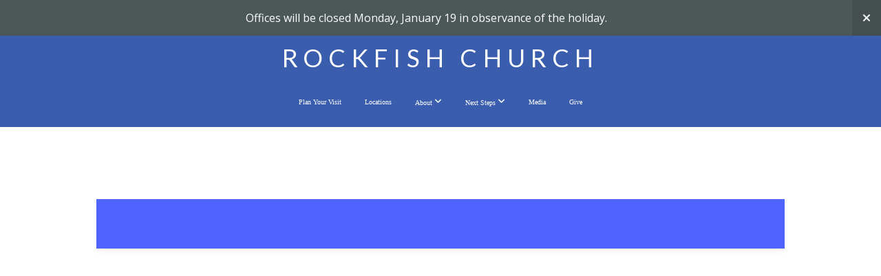

--- FILE ---
content_type: text/html; charset=UTF-8
request_url: https://rockfishchurch.com/event/rockfish-church-preschool-2021-09-06/
body_size: 11180
content:
<!DOCTYPE html>
<html class="wf-loading">
	<head>
		<meta http-equiv="Content-Type" content="text/html; charset=utf-8" />
		<meta name="viewport" content="width=device-width, initial-scale=1.0" />
<meta name="provider" content="snappages" />
<meta http-equiv="X-UA-Compatible" content="IE=Edge"/>
    <meta name="keywords" content="RockFish, Church, Raeford, Aberdeen, Anderson Creek" />
    <meta name="description" content="RockFish Church exists To make, equip, and release fully committed followers of Jesus" />
<link rel="shortcut icon" href="https://storage2.snappages.site/RJ2S2T/assets/favicon.png">
<link rel="canonical" href="https://rockfishchurch.com/event/rockfish-church-preschool-2021-09-06/" />
<title></title>
    <script defer src="https://ajax.googleapis.com/ajax/libs/jquery/2.1.3/jquery.min.js"></script>
<script>
	var wid=32700, pid=0, ptype='event', tid=45983, custom_fonts = "Lato:100,100italic,300,300italic,regular,italic,700,700italic,900,900italic|Open Sans:300,300italic,regular,italic,600,600italic,700,700italic,800,800italic|Rye:regular&display=swap";var page_type="event", render_url="https://site.snappages.site";</script>
<link href="https://assets2.snappages.site/global/styles/website.min.css?v=1768428243" type="text/css" rel="stylesheet" /><script defer src="https://assets2.snappages.site/global/assets/js/website.min.js?v=1768428243" type="text/javascript"></script><link class="core-style" href="https://storage2.snappages.site/RJ2S2T/assets/themes/45983/style1760971747.css" type="text/css" rel="stylesheet" />
<link href="https://site.snappages.site/assets/icons/fontawesome/webfonts/fa-brands-400.woff2" rel="preload" as="font" type="font/woff2" crossorigin="anonymous"/>
<link href="https://site.snappages.site/assets/icons/fontawesome/webfonts/fa-regular-400.woff2" rel="preload" as="font" type="font/woff2" crossorigin="anonymous"/>
<link href="https://site.snappages.site/assets/icons/fontawesome/webfonts/fa-solid-900.woff2" rel="preload" as="font" type="font/woff2" crossorigin="anonymous"/>
<link href="https://site.snappages.site/assets/icons/fontawesome/css/all.min.css" rel="stylesheet"/>
<link href="https://site.snappages.site/assets/icons/fontawesome/css/all.min.css" rel="stylesheet"/>
<noscript><link href="https://site.snappages.site/assets/icons/fontawesome/css/all.min.css" rel="stylesheet" as="style"/></noscript>
<link href="https://site.snappages.site/assets/icons/fontawesome/css/v4-shims.min.css" rel="preload" as="style" onload="this.rel='stylesheet'"/>
<noscript><link href="https://site.snappages.site/assets/icons/fontawesome/css/v4-shims.min.css" rel="stylesheet" as="style"/></noscript>
<link href="https://assets2.snappages.site/global/assets/icons/pixeden/css/pe-icon-7-stroke.min.css" rel="preload" as="style" onload="this.rel='stylesheet'"/>
<noscript><link href="https://assets2.snappages.site/global/assets/icons/pixeden/css/pe-icon-7-stroke.min.css" rel="stylesheet" as="style"/></noscript>
<link href="https://assets2.snappages.site/global/assets/icons/typicons/typicons.min.css" rel="preload" as="style" onload="this.rel='stylesheet'"/>
<noscript><link href="https://assets2.snappages.site/global/assets/icons/typicons/typicons.min.css" rel="preload" as="stylesheet"/></noscript>
<link href="https://use.typekit.net/hqk1yln.css" rel="stylesheet" />

<!-- Google Tag Manager -->
<script>(function(w,d,s,l,i){w[l]=w[l]||[];w[l].push({'gtm.start':
new Date().getTime(),event:'gtm.js'});var f=d.getElementsByTagName(s)[0],
j=d.createElement(s),dl=l!='dataLayer'?'&l='+l:'';j.async=true;j.src=
'https://www.googletagmanager.com/gtm.js?id='+i+dl;f.parentNode.insertBefore(j,f);
})(window,document,'script','dataLayer','GTM-W4QSQRGM');</script>
<!-- End Google Tag Manager -->
<!-- Google Tag Manager (noscript) -->
<noscript><iframe src="https://www.googletagmanager.com/ns.html?id=GTM-W4QSQRGM"
height="0" width="0" style="display:none;visibility:hidden"></iframe></noscript>
<!-- End Google Tag Manager (noscript) -->



<script id="google_gtagjs" src="https://www.googletagmanager.com/gtag/js?id=G-JV6NB0L1VL" async></script>
<script id="google_gtagjs-inline">
window.dataLayer = window.dataLayer || [];function gtag(){dataLayer.push(arguments);}gtag('js', new Date());gtag('config', 'G-JV6NB0L1VL', {} );
</script>

<!-- Google tag (gtag.js) event --> <script> gtag('event', 'conversion_event_page_view_1', { // <event_parameters> }); </script> 
<!-- Google tag (gtag.js) event - delayed navigation helper --> <script> // Helper function to delay opening a URL until a gtag event is sent. // Call it in response to an action that should navigate to a URL. function gtagSendEvent(url) { var callback = function () { if (typeof url === 'string') { window.location = url; } }; gtag('event', 'conversion_event_submit_lead_form', { 'event_callback': callback, 'event_timeout': 2000, // <event_parameters> }); return false; } </script> 

<style>
/* correct cutoff on list styles */
.sp-grid ul, .sp-grid ol { padding-left: 30px; -webkit-padding-start: 30px; list-style-position: outside;}

/* info icon subheader */ 
.info h3:before { position: relative; top: 0; left: 0; padding-right:15px; font-family: FontAwesome;  content: "\f05a"; }
  
/* linked header */ 
.headerlink h3:after, .headerlink h2:after { position: relative; top: -0.1em; left: 0; padding-left: 15px; font-family: FontAwesome; content: "\f35d"; font-size: 0.7em; }

/* blue clock icon list decoration - 5G page */ 
.schedulelist ul { list-style-type: none; padding-left: 0px; } 
.schedulelist li { position: relative; padding-left: 30px; font-size: 1.2em; line-height: 2.2em; } 
.schedulelist li:before { position: absolute; top: 0; left: 0; font-family: FontAwesome; color: #3498db; content: "\f017";  } 

/* red checked icon list decoration - Christmas 2024 page */ 
.cmascheck ul { list-style-type: none; padding-left: 0px; } 
.cmascheck li { position: relative; padding-left: 30px; font-size: 1.1em; line-height: 2.2em; } 
.cmascheck li:before { position: absolute; top: 0; left: 0; font-family: FontAwesome; color: #c0392b; content: "\f00c";  } 

/* blue checked icon list decoration - 5G page */ 
.checklist ul { list-style-type: none; padding-left: 0px; } 
.checklist li { position: relative; padding-left: 30px; font-size: 1.1em; line-height: 2.2em; } 
.checklist li:before { position: absolute; top: 0; left: 0; font-family: FontAwesome; color: #3498db; content: "\f00c";  } 

/* blue chevron icon list decoration - Students page */ 
.chevronlist ul { list-style-type: none; padding-left: 0px; } 
.chevronlist li { position: relative; padding-left: 30px; font-size: 1.2em; line-height: 2.2em; } 
.chevronlist li:before { position: absolute; top: 0; left: 0; font-family: FontAwesome; color: #2980b9; content: "\f138";  } 

/* white chevron icon list decoration - Giving page */ 
.givinglist ul { list-style-type: none; padding-left: 0px; } 
.givinglist li { position: relative; padding-left: 40px; font-size: 1.2em; line-height: 2.2em; } 
.givinglist li:before { position: absolute; top: 0; left: 0; font-family: FontAwesome; color: #fff; content: "\f138";  } 

/* chevron icon headers - Giving, Follow Jesus pages */ 
.chevronheader h2:before, .chevronheader h3:before { position: relative; top: 0; left: 0; padding-right:15px; font-family: FontAwesome;  content: "\f138"; } 
  
/* YSS info styling */ 
.yssinfo ul { list-style-type: none; padding-left: 0px; } 
.yssinfo li { position: relative; padding-left: 30px; font-size: .9em; line-height: 1.8em; } 
.yssinfo li:before { position: absolute; top: 0; left: 0; font-family: FontAwesome; color: #3a5dae; } 
.yssinfo li:nth-of-type(1):before { content: "\f3c5"; } 
.yssinfo li:nth-of-type(2):before { content: "\f017"; } 
.yssinfo li:nth-of-type(3):before { content: "\f017"; } 
.yssinfo li:nth-of-type(4):before { content: "\f095"; }

/* Christmas 2024 info styling */ 
.cmasloc ul { list-style-type: none; padding-left: 0px; } 
.cmasloc li { position: relative; padding-left: 30px; font-size: .9em; line-height: 1.8em; } 
.cmasloc li::marker { color: #c0392b;}
.cmasloc li:before { position: absolute; top: 0; left: 0; font-family: FontAwesome; color: #3a5dae; } 
.cmasloc li:nth-of-type(1):before { content: "\f3c5"; color: #f5d65c; } 
.cmasloc li:nth-of-type(2):before { content: "\f017"; color: #f5d65c; } 
.cmasloc li:nth-of-type(3):before { content: "\f017"; color: #f5d65c; } 
.cmasloc li:nth-of-type(4):before { content: "\f095"; color: #f5d65c; }
.cmasloc li a, .cmasloc li a:visited { color: #f5d65c; }
/* .sp-scheme-13 a:not(.sp-button):link, .sp-scheme-13 a:not(.sp-button):visited { color: #ffd021;}*/
 .cmasloc li a:not(.sp-button):link, .cmasloc li a:not(.sp-button):visited { color: #ffd021;}

/* Easter 2025 info styling */ 
.easterloc ul { list-style-type: none; padding-left: 0px; } 
.easterloc li { position: relative; padding-left: 30px; font-size: .9em; line-height: 1.8em; } 
.easterloc li::marker { color: #c0392b;}
.easterloc li:before { position: absolute; top: 0; left: 0; font-family: FontAwesome; color: #3a5dae; } 
.easterloc li:nth-of-type(1):before { content: "\f3c5"; color: #f1c40f; } 
.easterloc li:nth-of-type(2):before { content: "\f017"; color: #f1c40f; } 
.easterloc li:nth-of-type(3):before { content: "\f017"; color: #f1c40f; } 
.easterloc li:nth-of-type(4):before { content: "\f017"; color: #f1c40f; }
.easterloc li a, .cmasloc li a:visited { color: #f1c40f; }
 
/* orange checked icon list decoration - Easter 2025 page */ 
.eastercheck ul { list-style-type: none; padding-left: 0px; } 
.eastercheck li { position: relative; padding-left: 30px; font-size: 1.1em; line-height: 2.2em; } 
.eastercheck li:before { position: absolute; top: 0; left: 0; font-family: FontAwesome; color: #f1c40f; content: "\f00c";  } 

/* .sp-scheme-13 a:not(.sp-button):link, .sp-scheme-13 a:not(.sp-button):visited { color: #ffd021;}*/
 .cmasloc li a:not(.sp-button):link, .cmasloc li a:not(.sp-button):visited { color: #ffd021;}

/* Next Step Classes info styling (also on Community page) */ 
.nextsteps ul { list-style-type: none; padding-left: 0px; } 
.nextsteps li { position: relative; padding-left: 30px; font-size: .9em; line-height: 1.8em; } 
.nextsteps li:before { position: absolute; top: 0; left: 0; font-family: FontAwesome; color: #3a5dae; } 
.nextsteps li:nth-of-type(1):before { content: "\f3c5"; } 
.nextsteps li:nth-of-type(2):before { content: "\f133"; } 

/* footer nav links styling / no bullets */
.footerlinks ul li, .footerlinks ul { list-style-type: none; padding-left: 0; margin-left: 0; font-size: 0.95em; line-height: 2.2em; font-weight:600;}
.footerlinks li a, .footerlinks li a:visited { color:#000 !important;}
 .footerlinks li a:hover { color:#3a5dae !important;}  

/* footer locations styling - currently unused */
.footer-loc a.sp-button { text-align: left; padding: 4px; background-color: transparent !important; color: #3a5dae !important; font-weight: 700; font-size: 1.6em;}
.footer-loc ul { list-style-type: none;  padding-left: 0px;}
.footer-loc li { position: relative; padding-left: 30px; font-size: .9em; line-height: 1.5em;}
.footer-loc li:before { position: absolute; top: 0; left: 0; font-family: FontAwesome; color: #3a5dae;}
.footer-loc li:nth-of-type(1):before { content: "\f3c5";}
.footer-loc li:nth-of-type(2):before { content: "\f095";}
.footer-loc h3:after { position: relative; top: 0; left: 5px; font-family: FontAwesome; content: "\f05a"; color: #3a5dae;}
  

/* styling for cascading images - reach pages */
.cascadeimg1 div {border-radius: 8px 8px 8px 8px !important; margin-bottom:50px;}
.cascadeimg2 div {border-radius: 8px 8px 8px 8px !important; margin-top:50px;}
.cascadeimg1 img, .cascadeimg2 img {width: 100%; height: 400px !important; object-fit: cover; object-position: center center; }

/* add color to pre-heading text */
.highlight-text { color:#0072ce !important; }
  
 /* REACH home link border */
.reachhome {border-right: 2px solid #fff;}
  
/* REACH submenu style */
.reachhome a, .reachhome a:visited, .reachmenu a, .reachmenu a:visited  { text-transform:none !important;  font-weight:bold;}
  
/* Worship audition form style */
.whitetextform option { color: black;}
  
/* Worship audition form style */
.whitetextform label { color: rgba(255, 255, 255, 255) !important;  opacity: 1 !important;}
</style>

<script type="text/javascript" src="https://platform-api.sharethis.com/js/sharethis.js#property=673a1cadda72090013b84096&product=sticky-share-buttons&source=platform" async="async" align="left"></script>


<svg xmlns="https://www.w3.org/2000/svg" style="display:none;">
    <symbol id="sp-icon-amazon" viewBox="0 0 50 50">
        <g fill-rule="nonzero">
          <path id="Shape" d="M0.0909090909,38.8 C0.242409091,38.53335 0.484818182,38.51665 0.818181818,38.75 C8.39390909,43.58335 16.6363636,46 25.5454545,46 C31.4848182,46 37.3484545,44.78335 43.1363636,42.35 C43.2878636,42.28335 43.5075455,42.18335 43.7954545,42.05 C44.0833182,41.91665 44.2878636,41.81665 44.4090909,41.75 C44.8636364,41.55 45.2196818,41.65 45.4772727,42.05 C45.7348182,42.45 45.6515,42.81665 45.2272727,43.15 C44.6818182,43.58335 43.9848182,44.08335 43.1363636,44.65 C40.5302727,46.35 37.6211818,47.66665 34.4090909,48.6 C31.1969545,49.53335 28.0605909,50 25,50 C20.2727273,50 15.803,49.09165 11.5909091,47.275 C7.37877273,45.45835 3.60604545,42.9 0.272727273,39.6 C0.0909090909,39.43335 0,39.26665 0,39.1 C0,39 0.0302727273,38.9 0.0909090909,38.8 Z M13.7727273,24.55 C13.7727273,22.25 14.2878636,20.28335 15.3181818,18.65 C16.3484545,17.01665 17.7575455,15.78335 19.5454545,14.95 C21.1818182,14.18335 23.1969545,13.63335 25.5909091,13.3 C26.4090909,13.2 27.7424091,13.06665 29.5909091,12.9 L29.5909091,12.05 C29.5909091,9.91665 29.3787727,8.48335 28.9545455,7.75 C28.3181818,6.75 27.3181818,6.25 25.9545455,6.25 L25.5909091,6.25 C24.5909091,6.35 23.7272727,6.7 23,7.3 C22.2727273,7.9 21.803,8.73335 21.5909091,9.8 C21.4696818,10.46665 21.1666364,10.85 20.6818182,10.95 L15.4545455,10.25 C14.9393636,10.11665 14.6818182,9.81665 14.6818182,9.35 C14.6818182,9.25 14.6969545,9.13335 14.7272727,9 C15.2424091,6.03335 16.5075455,3.83335 18.5227273,2.4 C20.5378636,0.96665 22.8939091,0.16665 25.5909091,0 L26.7272727,0 C30.1818182,0 32.8787727,0.98335 34.8181818,2.95 C35.1223778,3.2848521 35.4034595,3.64418094 35.6590909,4.025 C35.9166364,4.40835 36.1211818,4.75 36.2727273,5.05 C36.4242273,5.35 36.5605909,5.78335 36.6818182,6.35 C36.803,6.91665 36.8939091,7.30835 36.9545455,7.525 C37.0151364,7.74165 37.0605909,8.20835 37.0909091,8.925 C37.1211818,9.64165 37.1363636,10.06665 37.1363636,10.2 L37.1363636,22.3 C37.1363636,23.16665 37.25,23.95835 37.4772727,24.675 C37.7045455,25.39165 37.9242273,25.90835 38.1363636,26.225 C38.3484545,26.54165 38.6969545,27.05 39.1818182,27.75 C39.3636364,28.05 39.4545455,28.31665 39.4545455,28.55 C39.4545455,28.81665 39.3333182,29.05 39.0909091,29.25 C36.5757273,31.65 35.2120909,32.95 35,33.15 C34.6363636,33.45 34.1969545,33.48335 33.6818182,33.25 C33.2575455,32.85 32.8863636,32.46665 32.5681818,32.1 C32.25,31.73335 32.0227273,31.46665 31.8863636,31.3 C31.75,31.13335 31.5302727,30.80835 31.2272727,30.325 C30.9242273,29.84165 30.7120909,29.51665 30.5909091,29.35 C28.8939091,31.38335 27.2272727,32.65 25.5909091,33.15 C24.5605909,33.48335 23.2878636,33.65 21.7727273,33.65 C19.4393636,33.65 17.5227273,32.85835 16.0227273,31.275 C14.5227273,29.69165 13.7727273,27.45 13.7727273,24.55 Z M21.5909091,23.55 C21.5909091,24.85 21.8863636,25.89165 22.4772727,26.675 C23.0681818,27.45835 23.8636364,27.85 24.8636364,27.85 C24.9545455,27.85 25.0833182,27.83335 25.25,27.8 C25.4166364,27.76665 25.5302727,27.75 25.5909091,27.75 C26.8636364,27.38335 27.8484545,26.48335 28.5454545,25.05 C28.8787727,24.41665 29.1287727,23.725 29.2954545,22.975 C29.4620909,22.225 29.553,21.61665 29.5681818,21.15 C29.5833182,20.68335 29.5909091,19.91665 29.5909091,18.85 L29.5909091,17.6 C27.8333182,17.6 26.5,17.73335 25.5909091,18 C22.9242273,18.83335 21.5909091,20.68335 21.5909091,23.55 Z M40.6818182,39.65 C40.7424091,39.51665 40.8333182,39.38335 40.9545455,39.25 C41.7120909,38.68335 42.4393636,38.3 43.1363636,38.1 C44.2878636,37.76665 45.4090909,37.58335 46.5,37.55 C46.803,37.51665 47.0909091,37.53335 47.3636364,37.6 C48.7272727,37.73335 49.5454545,37.98335 49.8181818,38.35 C49.9393636,38.55 50,38.85 50,39.25 L50,39.6 C50,40.76665 49.7120909,42.14165 49.1363636,43.725 C48.5605909,45.30835 47.7575455,46.58335 46.7272727,47.55 C46.5757273,47.68335 46.4393636,47.75 46.3181818,47.75 C46.2575455,47.75 46.1969545,47.73335 46.1363636,47.7 C45.9545455,47.6 45.9090909,47.41665 46,47.15 C47.1211818,44.25 47.6818182,42.23335 47.6818182,41.1 C47.6818182,40.73335 47.6211818,40.46665 47.5,40.3 C47.1969545,39.9 46.3484545,39.7 44.9545455,39.7 C44.4393636,39.7 43.8333182,39.73335 43.1363636,39.8 C42.3787727,39.9 41.6818182,40 41.0454545,40.1 C40.8636364,40.1 40.7424091,40.06665 40.6818182,40 C40.6211818,39.93335 40.6060455,39.86665 40.6363636,39.8 C40.6363636,39.76665 40.6515,39.71665 40.6818182,39.65 Z"/>
        </g>
    </symbol>
    <symbol id="sp-icon-roku" viewBox="0 0 50 50">
        <g>
          <path id="Combined-Shape" d="M8,0 L42,0 C46.418278,-8.11624501e-16 50,3.581722 50,8 L50,42 C50,46.418278 46.418278,50 42,50 L8,50 C3.581722,50 5.41083001e-16,46.418278 0,42 L0,8 C-5.41083001e-16,3.581722 3.581722,8.11624501e-16 8,0 Z M9.94591393,22.6758056 C9.94591393,23.9554559 8.93797503,25.0040346 7.705466,25.0040346 L6.5944023,25.0040346 L6.5944023,20.3268077 L7.705466,20.3268077 C8.93797503,20.3268077 9.94591393,21.3746529 9.94591393,22.6758056 Z M15,32 L11.1980679,26.5137477 C12.6117075,25.6540149 13.5405811,24.2489259 13.5405811,22.6758056 C13.5405811,20.0964239 11.1176341,18 8.14917631,18 L3,18 L3,31.9899135 L6.5944023,31.9899135 L6.5944023,27.3332264 L7.6834372,27.3332264 L10.9214498,32 L15,32 Z M19.4209982,23.6089545 C20.3760082,23.6089545 21.1686305,24.9005713 21.1686305,26.4995139 C21.1686305,28.098368 20.3760082,29.3917084 19.4209982,29.3917084 C18.4876486,29.3917084 17.6937241,28.0984122 17.6937241,26.4995139 C17.6937241,24.9006155 18.4876486,23.6089545 19.4209982,23.6089545 Z M24.8610089,26.4995139 C24.8610089,23.4472925 22.4211995,21 19.4209982,21 C16.4217953,21 14,23.4472925 14,26.4995139 C14,29.5540333 16.4217953,32 19.4209982,32 C22.4211995,32 24.8610089,29.5540333 24.8610089,26.4995139 Z M33.154894,21.2236663 L29.0835675,25.3681007 L29.0835675,21.2099662 L25.549974,21.2099662 L25.549974,31.7778363 L29.0835675,31.7778363 L29.0835675,27.4910969 L33.3340371,31.7778363 L37.7816639,31.7778363 L32.3803293,26.2779246 L36.8541742,21.7246949 L36.8541742,27.9961029 C36.8541742,30.0783079 38.0840844,31.9999116 41.1813884,31.9999116 C42.6517766,31.9999116 44.001101,31.1508546 44.6569026,30.3826285 L46.24575,31.7777921 L47,31.7777921 L47,21.2236663 L43.4663631,21.2236663 L43.4663631,28.056914 C43.0684459,28.7640196 42.5140009,29.2086122 41.657092,29.2086122 C40.7876817,29.2086122 40.3887661,28.6838515 40.3887661,27.0054037 L40.3887661,21.2236663 L33.154894,21.2236663 Z"/>
        </g>
    </symbol>
    <symbol id="sp-icon-google-play" viewBox="0 0 50 50">
	    <g fill-rule="nonzero">
	      <path id="top" d="M7.60285132,19.9078411 C12.5081466,14.9434827 20.3874745,6.92617108 24.6425662,2.55295316 L27.0855397,0.0509164969 L30.6904277,3.63645621 C32.6802444,5.62627291 34.2953157,7.30040733 34.2953157,7.35947047 C34.2953157,7.55651731 3.60386965,24.6751527 3.2296334,24.6751527 C3.01272912,24.6751527 4.70723014,22.8431772 7.60285132,19.9078411 Z" transform="matrix(1 0 0 -1 0 24.726)"/>
	            <path id="Shape" d="M0.767311609,49.8798639 C0.5901222,49.6828171 0.353869654,49.2693751 0.235234216,48.9735503 C0.0773930754,48.5794566 0.0183299389,41.3498232 0.0183299389,25.6690696 C0.0183299389,0.749517674 -0.0407331976,2.04992501 1.20010183,1.16295963 L1.83044807,0.709802806 L13.9256619,12.8050167 L26.0213849,24.9012488 L22.9088595,28.05298 C21.1950102,29.7866867 15.5804481,35.4796602 10.4394094,40.7194769 C1.61405295,49.6833262 1.06262729,50.2148945 0.767311609,49.8798639 Z" transform="matrix(1 0 0 -1 0 50.66)"/>
	            <path id="Shape" d="M32.1283096,28.868403 L28.287169,25.0272624 L31.5376782,21.7375476 C33.3304481,19.9249203 34.8864562,18.408627 34.9852342,18.3689121 C35.2214868,18.309849 45.0320774,23.6876494 45.5442974,24.1601545 C45.7413442,24.3373439 45.9974542,24.7711525 46.1155804,25.1453887 C46.450611,26.1499712 45.938391,27.0364274 44.5595723,27.8638205 C43.5748473,28.454961 37.3691446,31.9417227 36.3447047,32.4732909 C35.9893075,32.6703378 35.5560081,32.2961015 32.1283096,28.868403 Z" transform="matrix(1 0 0 -1 0 50.884)"/>
	            <path id="bottom" d="M16.1323829,37.9725051 C10.0850305,31.9643585 5.19959267,27.0392057 5.27851324,27.0392057 C5.33757637,27.0392057 5.84979633,27.2953157 6.401222,27.6104888 C7.48472505,28.2016293 28.8783096,39.9419552 31.3406314,41.2815682 C33.9210794,42.660387 34.0198574,42.1680244 30.4541752,45.7535642 C28.7204684,47.4872709 27.2627291,48.9052953 27.203666,48.9052953 C27.1446029,48.885947 22.160387,43.9806517 16.1323829,37.9725051 Z" transform="matrix(1 0 0 -1 0 75.945)"/>
	    </g>
    </symbol>
    <symbol id="sp-icon-apple" viewBox="0 0 50 50">
	    <g fill-rule="nonzero">
	      <path id="Shape" d="M33.9574406,26.5634279 C34.0276124,34.1300976 40.5866722,36.6480651 40.6593407,36.6801167 C40.6038808,36.8576056 39.6113106,40.2683744 37.2037125,43.7914576 C35.1223643,46.8374278 32.9623738,49.8720595 29.5596196,49.9349127 C26.2160702,49.9966052 25.1409344,47.9496797 21.3183084,47.9496797 C17.4968415,47.9496797 16.3023155,49.8721487 13.1372718,49.9966945 C9.85274871,50.1212403 7.35152871,46.7030612 5.25306112,43.668251 C0.964911488,37.4606036 -2.31212183,26.1269374 2.08810657,18.476523 C4.27404374,14.6772963 8.18048359,12.2714647 12.420574,12.2097721 C15.6458924,12.1481688 18.6901193,14.3824933 20.6618852,14.3824933 C22.6324029,14.3824933 26.3318047,11.6955185 30.2209468,12.0901367 C31.8490759,12.1579896 36.4193394,12.748667 39.353895,17.0498265 C39.1174329,17.1966031 33.9007325,20.2374843 33.9574406,26.5634279 M27.6736291,7.98325071 C29.4174035,5.86972218 30.5910653,2.92749548 30.2708784,0 C27.7573538,0.101154388 24.7179418,1.67712725 22.9150518,3.78949514 C21.2993165,5.66009243 19.8842887,8.65410161 20.2660876,11.5236543 C23.0677001,11.7406943 25.9297656,10.0981184 27.6736291,7.98325071"/>
	    </g>
    </symbol>
    <symbol id="sp-icon-windows" viewBox="0 0 50 50">
	    <g fill-rule="nonzero">
	      <path id="Shape" d="M0,7.0733463 L20.3540856,4.30155642 L20.3628405,23.9346304 L0.0184824903,24.0503891 L0,7.07354086 L0,7.0733463 Z M20.344358,26.1964981 L20.3599222,45.8466926 L0.0157587549,43.0496109 L0.0145914397,26.064786 L20.3441634,26.1964981 L20.344358,26.1964981 Z M22.8116732,3.93871595 L49.7992218,0 L49.7992218,23.6848249 L22.8116732,23.8988327 L22.8116732,3.93891051 L22.8116732,3.93871595 Z M49.8054475,26.381323 L49.7990272,49.9593385 L22.8114786,46.1503891 L22.7737354,26.3371595 L49.8054475,26.381323 Z"/>
	    </g>
    </symbol>
</svg>

	</head>
	<body>
		<div id="sp-wrapper">
			<header id="sp-header">
				<div id="sp-bar"><div id="sp-bar-text"><span></span></div><div id="sp-bar-social" class="sp-social-holder" data-style="icons" data-shape="circle"><a class="facebook" href="" target="_blank" data-type="facebook"><i class="fa fa-fw fa-facebook"></i></a><a class="twitter" href="" target="_blank" data-type="twitter"><i class="fa fa-fw fa-twitter"></i></a><a class="instagram" href="" target="_blank" data-type="instagram"><i class="fa fa-fw fa-instagram"></i></a><a class="envelope-o" href="https:///contact" target="_blank" data-type="envelope-o"><i class="fa fa-fw fa-envelope-o"></i></a></div></div>
				<div id="sp-logo"><a href="/" target="_self">RockFish Church</a></div>
				<div id="sp-nav"><nav id="sp-nav-links"><ul><li style="z-index:1250;" id="nav_home" data-type="basic"><a href="/" target="_self"><span></span>Home</a></li><li style="z-index:1249;" id="nav_welcome" data-type="basic"><a href="/welcome" target="_self"><span></span>Plan Your Visit </a></li><li style="z-index:1248;" id="nav_locations" data-type="basic"><a href="/locations" target="_self"><span></span>Locations</a></li><li style="z-index:1247;" id="nav_about" data-type="folder"><a href="/about" target="_self"><span></span>About&nbsp;<i class="fa fa-angle-down" style="font-size:12px;vertical-align:10%;"></i></a><ul class="sp-second-nav"><li id="nav_mission-and-vision"><a href="/mission-and-vision" target="_self"><span></span>Mission And Vision</a></li><li id="nav_leadership"><a href="/leadership" target="_self"><span></span>Leadership</a></li><li id="nav_kids"><a href="/kids" target="_self"><span></span>Kids</a></li><li id="nav_students"><a href="/students" target="_self"><span></span>Students</a></li><li id="nav_community"><a href="/community" target="_self"><span></span>Community</a></li><li id="nav_events"><a href="/events" target="_self"><span></span>Events</a></li><li id="nav_contact"><a href="/contact" target="_self"><span></span>Contact Us</a></li></ul></li><li style="z-index:1246;" id="nav_next-steps" data-type="folder"><a href="/next-steps" target="_self"><span></span>Next Steps&nbsp;<i class="fa fa-angle-down" style="font-size:12px;vertical-align:10%;"></i></a><ul class="sp-second-nav"><li id="nav_follow-jesus"><a href="/follow-jesus" target="_self"><span></span>Follow Jesus</a></li><li id="nav_new-believers"><a href="/new-believers" target="_self"><span></span>For New Believers</a></li><li id="nav_get-involved"><a href="/get-involved" target="_self"><span></span>Get Involved</a></li><li id="nav_groups"><a href="/groups" target="_self"><span></span>Groups</a></li><li id="nav_reach"><a href="/reach" target="_self"><span></span>Reach</a></li><li id="nav_release"><a href="/release" target="_self"><span></span>Release</a></li></ul></li><li style="z-index:1245;" id="nav_media" data-type="basic"><a href="/media" target="_self"><span></span>Media</a></li><li style="z-index:1244;" id="nav_give" data-type="basic"><a href="/give" target="_self"><span></span>Give</a></li></ul></nav></div><div id="sp-nav-button"></div>
			</header>
			<main id="sp-content">
				<section class="sp-section sp-scheme-0" data-index="" data-scheme="0"><div class="sp-section-slide"  data-label="Main" ><div class="sp-section-content" ><div class="sp-grid sp-col sp-col-24"><div class="sp-block sp-subsplash_event-block " data-type="subsplash_event" data-id="" style="text-align:center;"><div class="sp-block-content"  style=""><div class="sp-subsplash-holder"  data-source="rockfish-church-preschool-2021-09-06"><iframe src="https://subsplash.com/+c732/lb/ev/+rockfish-church-preschool-2021-09-06?embed=true" frameborder="0" style="width:100%;max-width:1000px;"></iframe></div></div></div></div></div></div></section>
			</main>
			<footer id="sp-footer">
				<section class="sp-section sp-scheme-0" data-index="" data-scheme="0"><div class="sp-section-slide" data-order="8963e3f3-d9c0-4622-a8b8-d8c62273f802,20756be5-573d-4db1-99fe-3b23a0840388,5027a5e9-9b62-4477-a03b-9e276dfe191c,e8df7db2-bb71-4063-8f6e-27bf0bc1ca79,98401dc9-de01-4408-8e94-75a4f061591a,e614541d-8659-43c9-9761-53c495647737,959fa710-0798-49a5-b1e7-3bf2762b31b1,2b078cb2-a733-4885-a142-fa0df165ed65,da56018f-bd71-4910-a73d-7778de368b20,8e4da3cc-5d2e-4c03-834e-46a394b1eb11,e30f7202-d379-4e13-b665-6a96fe9a5546,f3889bda-27d2-46fe-8f72-990156b0af52,999fea09-2574-4b61-937c-a040e15cacbf,8fa07686-5020-4280-850e-aba70b6fd19e,df482a7c-0fb6-4ac9-8554-8d242adecbcd,3742f416-ca12-44ac-b659-68caf0117029,12a2d7fd-53cb-425e-8acc-115e71ba082d,7d8fe167-3cbf-4078-92ea-0cdc63167c3c,1168a71b-de08-4a8b-aad8-192fb0259e6e,06e5ff2a-3d3f-4934-a7bc-f120bdea1b3c,119d61d3-9782-4706-b610-81b9bde6a16c,9ac7d809-acd6-48d4-8429-35e296f34506"  data-label="Main" ><div class="sp-section-content" ><div class="sp-grid sp-col sp-col-24"><div class="sp-block sp-divider-block  sp-hide-mobile" data-type="divider" data-id="119d61d3-9782-4706-b610-81b9bde6a16c" style="text-align:center;padding-top:15px;padding-bottom:15px;padding-left:15px;padding-right:15px;"><div class="sp-block-content"  style=""><div class="sp-divider-holder"></div></div></div><div class="sp-block sp-button-block  sp-hide-desktop sp-hide-tablet" data-type="button" data-id="8963e3f3-d9c0-4622-a8b8-d8c62273f802" style="text-align:center;"><div class="sp-block-content"  style=""><span class="text-reset"><a class="sp-button fill outline" href="#sp-header" target="_self"  data-label="Return to Top Menu" data-icon="arrow-circle-o-up" data-group="fontawesome" data-style="outline" data-color="#ffffff" data-text-color="#000000" style="background-color:#ffffff !important;color:#000000 !important;"><i class="fa fa-arrow-circle-o-up fa-lg fa-fw"></i>Return to Top Menu</a></span></div></div><div class="sp-block sp-button-block  sp-hide-desktop sp-hide-tablet" data-type="button" data-id="3742f416-ca12-44ac-b659-68caf0117029" style="text-align:center;"><div class="sp-block-content"  style=""><span class="text-reset"><a class="sp-button fill outline" href="/contact" target="_self"  data-label="Contact Us" data-icon="phone" data-group="fontawesome" data-style="outline" data-color="@color1" data-text-color="#ffffff" style="background-color:@color1 !important;color:#ffffff !important;"><i class="fa fa-phone fa-lg fa-fw"></i>Contact Us</a></span></div></div><div class="sp-row"><div class="sp-col sp-col-7"><div class="sp-row"><div class="sp-col sp-col-1"><div class="sp-block sp-spacer-block  sp-hide-tablet sp-hide-mobile" data-type="spacer" data-id="e8df7db2-bb71-4063-8f6e-27bf0bc1ca79" style=""><div class="sp-block-content"  style=""><div class="spacer-holder" data-height="30" style="height:30px;"></div></div></div></div><div class="sp-col sp-col-6"><div class="sp-block sp-heading-block  sp-hide-mobile" data-type="heading" data-id="98401dc9-de01-4408-8e94-75a4f061591a" style="text-align:left;padding-left:10px;padding-right:10px;"><div class="sp-block-content"  style=""><span class='h3'  data-size="2.3em"><h3  style='font-size:2.3em;'><b>About</b></h3></span></div></div><div class="sp-block sp-text-block  footerlinks sp-hide-mobile" data-type="text" data-id="e614541d-8659-43c9-9761-53c495647737" data-class="footerlinks" style="text-align:left;padding-top:10px;padding-bottom:10px;padding-left:10px;padding-right:10px;"><div class="sp-block-content"  style=""><ul><li><a href="/welcome" rel="" target="_self">Plan Your Visit</a></li><li><a href="/mission-and-vision" rel="" target="_self">Mission and Vision</a></li><li><a href="/leadership" rel="" target="_self">Leadership</a></li><li><a href="/kids" rel="" target="_self">Kids</a></li><li><a href="/students" rel="" target="_self">Students</a></li><li><a href="/community" rel="" target="_self">Community</a></li><li><a href="/events" rel="" target="_self">Events</a></li><li><a href="/contact" rel="" target="_self">Contact Us</a></li></ul></div></div><div class="sp-block sp-spacer-block  sp-hide-mobile" data-type="spacer" data-id="959fa710-0798-49a5-b1e7-3bf2762b31b1" style=""><div class="sp-block-content"  style=""><div class="spacer-holder" data-height="20" style="height:20px;"></div></div></div></div></div></div><div class="sp-col sp-col-12"><div class="sp-row"><div class="sp-col sp-col-6"><div class="sp-block sp-heading-block  sp-hide-mobile" data-type="heading" data-id="2b078cb2-a733-4885-a142-fa0df165ed65" style="text-align:start;padding-top:5px;padding-bottom:5px;padding-left:10px;padding-right:10px;"><div class="sp-block-content"  style=""><span class='h3'  data-size="2.3em"><h3  style='font-size:2.3em;'><b>Locations</b></h3></span></div></div><div class="sp-block sp-text-block  footerlinks sp-hide-mobile" data-type="text" data-id="da56018f-bd71-4910-a73d-7778de368b20" data-class="footerlinks" style="text-align:left;padding-top:10px;padding-bottom:10px;padding-left:10px;padding-right:10px;"><div class="sp-block-content"  style=""><ul><li><a href="/locations" rel="" target="_self">Locations</a></li><li><a href="/gatherings" rel="" target="_self">Gatherings</a></li><li><a href="/raeford" rel="" target="_self">Raeford</a></li><li><a href="/aberdeen" rel="" target="_self">Aberdeen</a></li><li><a href="/anderson-creek" rel="" target="_self">Anderson Creek</a></li><li><a href="https://rockfishchurchph.com/" rel="noopener noreferrer" target="_blank">Philippines</a></li></ul></div></div><div class="sp-block sp-spacer-block  sp-hide-mobile" data-type="spacer" data-id="8e4da3cc-5d2e-4c03-834e-46a394b1eb11" style=""><div class="sp-block-content"  style=""><div class="spacer-holder" data-height="20" style="height:20px;"></div></div></div></div><div class="sp-col sp-col-6"><div class="sp-block sp-heading-block  sp-hide-mobile" data-type="heading" data-id="e30f7202-d379-4e13-b665-6a96fe9a5546" style="text-align:start;padding-left:10px;padding-right:10px;"><div class="sp-block-content"  style=""><span class='h3'  data-size="2.3em"><h3  style='font-size:2.3em;'><b>Next Steps</b></h3></span></div></div><div class="sp-block sp-text-block  footerlinks sp-hide-mobile" data-type="text" data-id="f3889bda-27d2-46fe-8f72-990156b0af52" data-class="footerlinks" style="text-align:left;padding-top:10px;padding-bottom:10px;padding-left:10px;padding-right:10px;"><div class="sp-block-content"  style=""><ul><li><a href="/follow-jesus" rel="" target="_self">Follow Jesus</a></li><li><a href="/new-believers" rel="" target="_self">For New Believers</a></li><li><a href="/get-involved" rel="" target="_self">Get Involved</a></li><li><a href="/groups" rel="" target="_self">Groups</a></li><li><a href="/reach" rel="" target="_self">Reach</a></li><li><a href="/release" rel="" target="_self">Release</a></li></ul></div></div><div class="sp-block sp-spacer-block  sp-hide-mobile" data-type="spacer" data-id="999fea09-2574-4b61-937c-a040e15cacbf" style=""><div class="sp-block-content"  style=""><div class="spacer-holder" data-height="20" style="height:20px;"></div></div></div></div></div></div><div class="sp-col sp-col-5"><div class="sp-block sp-heading-block " data-type="heading" data-id="8fa07686-5020-4280-850e-aba70b6fd19e" style="text-align:start;padding-left:10px;padding-right:10px;"><div class="sp-block-content"  style=""><span class='h3'  data-size="2.3em"><h3  style='font-size:2.3em;'><b>Resources</b></h3></span></div></div><div class="sp-block sp-text-block  footerlinks" data-type="text" data-id="df482a7c-0fb6-4ac9-8554-8d242adecbcd" data-class="footerlinks" style="text-align:left;padding-top:10px;padding-bottom:10px;padding-left:10px;padding-right:10px;"><div class="sp-block-content"  style=""><ul><li><a href="/care-prayer" rel="" target="_self">Care and Prayer</a></li><li><a href="https://rockfishchurch.snappages.site/worship" rel="noopener noreferrer" target="_blank">RockFish Worship</a></li><li><a href="/yard-sale-store" rel="" target="_self">Yard Sale Store</a></li><li><a href="https://rfcpreschool.com/" rel="noopener noreferrer" target="_blank">RFC Preschool</a></li><li><a href="http://rockfishstudios.com" rel="noopener noreferrer" target="_blank">RockFish Studios</a></li><li><a href="/hub" rel="" target="_self">Ministry Hub</a></li><li><a href="https://onrealm.org/RockFishChurch/SignIn" rel="noopener noreferrer" target="_blank">Realm Sign-in</a></li><li><a href="/need-help" rel="" target="_self">Need Help, Hope, or Healing?</a></li></ul></div></div><div class="sp-block sp-spacer-block " data-type="spacer" data-id="7d8fe167-3cbf-4078-92ea-0cdc63167c3c" style=""><div class="sp-block-content"  style=""><div class="spacer-holder" data-height="20" style="height:20px;"></div></div></div></div></div><div class="sp-block sp-divider-block  sp-hide-desktop sp-hide-tablet" data-type="divider" data-id="12a2d7fd-53cb-425e-8acc-115e71ba082d" style="padding-top:15px;padding-bottom:15px;"><div class="sp-block-content"  style=""><div class="sp-divider-holder"></div></div></div><div class="sp-row"><div class="sp-col sp-col-9"><div class="sp-block sp-divider-block " data-type="divider" data-id="20756be5-573d-4db1-99fe-3b23a0840388" style="text-align:center;padding-top:15px;padding-bottom:15px;padding-left:15px;padding-right:15px;"><div class="sp-block-content"  style=""><div class="sp-divider-holder"></div></div></div></div><div class="sp-col sp-col-6"><div class="sp-block sp-image-block " data-type="image" data-id="1168a71b-de08-4a8b-aad8-192fb0259e6e" style="text-align:center;padding-top:15px;padding-bottom:15px;padding-left:15px;padding-right:15px;"><div class="sp-block-content"  style="max-width:140px;"><a href="/home" target="_self"><div class="sp-image-holder link" style="background-image:url(https://storage2.snappages.site/RJ2S2T/assets/images/16148422_517x240.svg);"  data-source="RJ2S2T/assets/images/16148422_517x240.svg" data-url="/home" data-target="_self"><img src="https://storage2.snappages.site/RJ2S2T/assets/images/16148422_517x240.svg" class="fill" alt="" /><div class="sp-image-title"></div><div class="sp-image-caption"></div></div></a></div></div></div><div class="sp-col sp-col-9"><div class="sp-block sp-divider-block  sp-hide-mobile" data-type="divider" data-id="5027a5e9-9b62-4477-a03b-9e276dfe191c" style="text-align:center;padding-top:15px;padding-bottom:15px;padding-left:15px;padding-right:15px;"><div class="sp-block-content"  style=""><div class="sp-divider-holder"></div></div></div></div></div><div class="sp-block sp-social-block " data-type="social" data-id="06e5ff2a-3d3f-4934-a7bc-f120bdea1b3c" style="text-align:center;padding-top:10px;padding-bottom:10px;"><div class="sp-block-content"  style=""><div class="sp-social-holder" style="font-size:24px;margin-top:-20px;"  data-style="colors-icons" data-shape="rounded"><a class="youtube" href="https://www.youtube.com/user/RockFishChurch1" target="_blank" style="margin-right:20px;margin-top:20px;"><i class="fa fa-fw fa-youtube"></i></a><a class="facebook" href="https://www.facebook.com/rockfishchurchnc?ref=hl" target="_blank" style="margin-right:20px;margin-top:20px;"><i class="fa fa-fw fa-facebook"></i></a><a class="instagram" href="https://www.instagram.com/rockfishchurch/" target="_blank" style="margin-right:20px;margin-top:20px;"><i class="fa fa-fw fa-instagram"></i></a></div></div></div><div class="sp-block sp-code-block " data-type="code" data-id="9ac7d809-acd6-48d4-8429-35e296f34506" style="text-align:center;"><div class="sp-block-content"  style=""><div class="code-holder"  data-id="98035" data-title="Copyright-Privacy"><script>
const date = new Date(); let year = date.getFullYear();
</script>
<p style="font-size:14px;">Â© 
<script>
document.write(year);
</script> RockFish Church. All Rights Reserved. <a href="/privacy-policy">Privacy Policy</a></p>
</div></div></div></div></div></div></section><div id="sp-footer-extra"><div id="sp-footer-brand"><a href="https://snappages.com?utm_source=user&utm_medium=footer" target="_blank" title="powered by SnapPages Website Builder">powered by &nbsp;<span>SnapPages</span></a></div></div>
			</footer>
		</div>
	
	</body>
</html>


--- FILE ---
content_type: text/css
request_url: https://storage2.snappages.site/RJ2S2T/assets/themes/45983/style1760971747.css
body_size: 2090
content:
.sp-button{font-family:"Open Sans",Arial,"Helvetica Neue",Helvetica,sans-serif;font-weight:400;font-style:normal;font-size:1.5em;text-transform:uppercase;letter-spacing:0.02em;border-radius:8px}body{background-color:#CCCCCC;background-repeat:repeat;background-attachment:scroll;background-size:auto;background-position:top center}#sp-wrapper{max-width:100%}#sp-content,#sp-footer{font-family:"Lato",Arial,"Helvetica Neue",Helvetica,sans-serif;font-weight:400;font-size:1.8em;line-height:1.6em;letter-spacing:-0.02em}#sp-header{flex-wrap:wrap;box-sizing:border-box;background-color:#3a5dae;background-repeat:repeat-x;background-attachment:scroll;background-size:auto;background-position:bottom center;width:100%;display:flex;flex-direction:column;justify-content:center;align-items:center;padding:0px;min-height:100px}#sp-header-wrapper{position:fixed;margin-top:0px;margin-left:0px;display:flex;flex-direction:column}#sp-logo{padding:10px;white-space:nowrap;order:0;color:#ffffff;font-family:"Lato",Arial,"Helvetica Neue",Helvetica,sans-serif;font-weight:400;font-style:normal;font-size:3.6em;line-height:1em;text-transform:uppercase;letter-spacing:0.23em;background-color:transparent}#sp-logo::before{display:inline-block;height:1em;content:''}#sp-bar{font-family:"Lato",Arial,"Helvetica Neue",Helvetica,sans-serif;font-weight:400;font-size:1.8em;line-height:1.6em;letter-spacing:-0.02em;background-color:#818387;color:#CCC !important;width:100%;box-sizing:border-box;display:none;padding:10px 20px;min-height:50px;z-index:1201;left:0px;top:0px}.sp-view-desktop #sp-bar-text{flex-grow:1}#sp-bar-social{font-size:18px;flex-grow:1;text-align:right}#sp-nav{padding:10px;box-sizing:border-box;order:2;color:#ffffff;background-color:transparent;width:100%;text-align:center}#sp-nav-links a:not(.sp-sub-nav a){font-family:"Lato",Arial,"Helvetica Neue",Helvetica,sans-serif;font-weight:400;font-style:normal;font-size:1.6em;text-transform:uppercase;letter-spacing:0.06em;text-shadow:0px 1px 2px rgba(0,0,0,0.8)}#sp-nav-links>ul>li>a:link,#sp-nav-links>ul>li>a:visited{color:#ffffff;padding:20px 15px}#sp-nav-links>ul>li.selected>a:link,#sp-nav-links>ul>li.selected>a:visited{color:#fbe122 .5}#sp-nav-links>ul>li:first-of-type>a{border:none}#sp-nav-links>ul>li:first-of-type{display:none}#sp-nav-links>ul>li>a:hover{color:#7f8c8d}#sp-nav-button{color:#ffffff;order:1;box-shadow:0 0 0 10px transparent,inset 0 0 0 100px transparent}#sp-nav-links>ul>li>ul>li>a:hover{color:#FFF;background:#7f8c8d}.sp-sub-nav{font-family:"Lato",Arial,"Helvetica Neue",Helvetica,sans-serif;font-weight:400;font-size:1.8em;line-height:1.6em;letter-spacing:-0.02em}@keyframes sticky{from{opacity:0;top:-25px}to{opacity:1;top:0px}}@-moz-keyframes sticky{from{opacity:0;top:-25px}to{opacity:1;top:0px}}@-webkit-keyframes sticky{from{opacity:0;top:-25px}to{opacity:1;top:0px}}@-ms-keyframes sticky{from{opacity:0;top:-25px}to{opacity:1;top:0px}}.sp-view-mobile #sp-bar-text{display:none}.sp-view-mobile #sp-bar-social{text-align:center}.sp-view-mobile #sp-logo{font-size:2.7em}.sp-mobile-nav>ul>li,.sp-mobile-nav>.sp-sub-nav>li{font-family:"Lato",Arial,"Helvetica Neue",Helvetica,sans-serif;font-weight:400;font-style:normal;font-size:1.6em;text-transform:uppercase;letter-spacing:0.06em;text-shadow:0px 1px 2px rgba(0,0,0,0.8)}#sp-footer-brand{display:none}.sp-divider-block .sp-divider-holder{border-style:solid;border-width:1px;display:inline-block;width:100%;vertical-align:middle}.sp-section[data-dividers="true"] .sp-section-content>.sp-grid>.sp-row>.sp-col::before{border-style:solid;border-width:1px}.sp-icon-holder{color:#3a5dae}.sp-image-title{font-family:"Lato",Arial,"Helvetica Neue",Helvetica,sans-serif;font-weight:700;text-transform:none;letter-spacing:0em}h1{font-family:"Lato",Arial,"Helvetica Neue",Helvetica,sans-serif;font-weight:900;font-style:normal;font-size:6.5em;line-height:1em;text-transform:uppercase;letter-spacing:0em}h2{font-family:"Lato",Arial,"Helvetica Neue",Helvetica,sans-serif;font-weight:700;font-style:normal;font-size:3.2em;line-height:1.1em;text-transform:none;letter-spacing:-0.02em}h3{font-family:"Lato",Arial,"Helvetica Neue",Helvetica,sans-serif;font-weight:300;font-style:normal;font-size:2.8em;line-height:1em;text-transform:none;letter-spacing:-0.04em}#sp-content .sp-blog-post .h1,#sp-content .sp-blog-post .h2,#sp-content .sp-blog-post .h3{font-family:"Lato",Arial,"Helvetica Neue",Helvetica,sans-serif;font-weight:400;font-size:1.8em;line-height:1.6em;letter-spacing:-0.02em}#sp-content .sp-blog-post h1{font-family:"Lato",Arial,"Helvetica Neue",Helvetica,sans-serif;font-weight:400;font-size:1.8em;line-height:1.6em;letter-spacing:-0.02em;font-size:170%;line-height:1em}#sp-content .sp-blog-post h2{font-family:"Lato",Arial,"Helvetica Neue",Helvetica,sans-serif;font-weight:400;font-size:1.8em;line-height:1.6em;letter-spacing:-0.02em;font-size:140%;line-height:1em}#sp-content .sp-blog-post h3{font-family:"Lato",Arial,"Helvetica Neue",Helvetica,sans-serif;font-weight:400;font-size:1.8em;line-height:1.6em;letter-spacing:-0.02em;font-size:102%;line-height:1em}#sp-content .sp-blog-post:not(.sp-edit-page) .sp-heading-block:first-of-type h1{font-family:"Lato",Arial,"Helvetica Neue",Helvetica,sans-serif;font-weight:700;font-style:normal;font-size:3.2em;line-height:1.1em;text-transform:none;letter-spacing:-0.02em}#sp-content .sp-blog-post:not(.sp-edit-page) .sp-heading-block:first-of-type .h1{font-size:10px}#sp-content{color:#000000;background-color:#FFFFFF}.sp-scheme-0{color:#000000;background-color:#FFFFFF}.sp-scheme-0 a:not(.sp-button):link,.sp-scheme-0 a:not(.sp-button):visited{color:#3a5dae}.sp-scheme-0 a:not(.sp-button):hover{color:#3a5dae}.sp-scheme-0 .sp-button{color:#ffffff;background-color:#3a5dae}.sp-scheme-0 .sp-divider-block .sp-divider-holder{border-color:transparent;border-bottom-color:#CCCCCC}.sp-scheme-0 .sp-divider-border{border-color:transparent;border-bottom-color:#CCCCCC}.sp-section.sp-scheme-0[data-dividers="true"] .sp-section-content>.sp-grid>.sp-row>.sp-col{border-color:transparent;border-left-color:#CCCCCC}.sp-scheme-0 .sp-background-match-text{background-color:#000000}.sp-scheme-0 .sp-border-match-text{border-color:#000000}.sp-scheme-0 .sp-shadow-match-text{box-shadow-color:#000000}.sp-scheme-1{color:#FFFFFF;background-color:transparent}.sp-scheme-1 a:not(.sp-button):link,.sp-scheme-1 a:not(.sp-button):visited{color:#3a5dae}.sp-scheme-1 a:not(.sp-button):hover{color:#3a5dae}.sp-scheme-1 .sp-button{color:#FFFFFF;background-color:#3a5dae}.sp-scheme-1 .sp-divider-block .sp-divider-holder{border-color:transparent;border-bottom-color:rgba(255,255,255,0.4)}.sp-scheme-1 .sp-divider-border{border-color:transparent;border-bottom-color:rgba(255,255,255,0.4)}.sp-section.sp-scheme-1[data-dividers="true"] .sp-section-content>.sp-grid>.sp-row>.sp-col{border-color:transparent;border-left-color:rgba(255,255,255,0.4)}.sp-scheme-1 .sp-background-match-text{background-color:#FFFFFF}.sp-scheme-1 .sp-border-match-text{border-color:#FFFFFF}.sp-scheme-1 .sp-shadow-match-text{box-shadow-color:#FFFFFF}.sp-scheme-2{color:#ffffff;background-color:#818387}.sp-scheme-2 a:not(.sp-button):link,.sp-scheme-2 a:not(.sp-button):visited{color:#3a5dae}.sp-scheme-2 a:not(.sp-button):hover{color:#3a5dae}.sp-scheme-2 .sp-button{color:#FFFFFF;background-color:#3a5dae}.sp-scheme-2 .sp-divider-block .sp-divider-holder{border-color:transparent;border-bottom-color:#CCCCCC}.sp-scheme-2 .sp-divider-border{border-color:transparent;border-bottom-color:#CCCCCC}.sp-section.sp-scheme-2[data-dividers="true"] .sp-section-content>.sp-grid>.sp-row>.sp-col{border-color:transparent;border-left-color:#CCCCCC}.sp-scheme-2 .sp-background-match-text{background-color:#ffffff}.sp-scheme-2 .sp-border-match-text{border-color:#ffffff}.sp-scheme-2 .sp-shadow-match-text{box-shadow-color:#ffffff}.sp-scheme-3{color:#000000;background-color:rgba(255,255,255,0.6899999999999999)}.sp-scheme-3 a:not(.sp-button):link,.sp-scheme-3 a:not(.sp-button):visited{color:#fbe122}.sp-scheme-3 a:not(.sp-button):hover{color:#818387}.sp-scheme-3 .sp-button{color:#FFFFFF;background-color:#fbe122}.sp-scheme-3 .sp-divider-block .sp-divider-holder{border-color:transparent;border-bottom-color:rgba(255,255,255,0.2)}.sp-scheme-3 .sp-divider-border{border-color:transparent;border-bottom-color:rgba(255,255,255,0.2)}.sp-section.sp-scheme-3[data-dividers="true"] .sp-section-content>.sp-grid>.sp-row>.sp-col{border-color:transparent;border-left-color:rgba(255,255,255,0.2)}.sp-scheme-3 .sp-icon-holder{color:#3a5dae}.sp-scheme-3 .sp-background-match-text{background-color:#000000}.sp-scheme-3 .sp-border-match-text{border-color:#000000}.sp-scheme-3 .sp-shadow-match-text{box-shadow-color:#000000}.sp-scheme-4{color:#000000;background-color:rgba(255,255,255,0.84)}.sp-scheme-4 a:not(.sp-button):link,.sp-scheme-4 a:not(.sp-button):visited{color:#0072ce}.sp-scheme-4 a:not(.sp-button):hover{color:#2dd7eb}.sp-scheme-4 .sp-button{color:#000000;background-color:#000000}.sp-scheme-4 .sp-divider-block .sp-divider-holder{border-color:transparent;border-bottom-color:#CCCCCC}.sp-scheme-4 .sp-divider-border{border-color:transparent;border-bottom-color:#CCCCCC}.sp-section.sp-scheme-4[data-dividers="true"] .sp-section-content>.sp-grid>.sp-row>.sp-col{border-color:transparent;border-left-color:#CCCCCC}.sp-scheme-4 .sp-icon-holder{color:#0072ce}.sp-scheme-4 .sp-background-match-text{background-color:#000000}.sp-scheme-4 .sp-border-match-text{border-color:#000000}.sp-scheme-4 .sp-shadow-match-text{box-shadow-color:#000000}.sp-scheme-5{color:#000000;background-color:#f4f4f4}.sp-scheme-5 a:not(.sp-button):link,.sp-scheme-5 a:not(.sp-button):visited{color:#3a5dae}.sp-scheme-5 a:not(.sp-button):hover{color:#000000}.sp-scheme-5 .sp-button{color:#000000;background-color:#000000}.sp-scheme-5 .sp-divider-block .sp-divider-holder{border-color:transparent;border-bottom-color:#CCCCCC}.sp-scheme-5 .sp-divider-border{border-color:transparent;border-bottom-color:#CCCCCC}.sp-section.sp-scheme-5[data-dividers="true"] .sp-section-content>.sp-grid>.sp-row>.sp-col{border-color:transparent;border-left-color:#CCCCCC}.sp-scheme-5 .sp-icon-holder{color:#3a5dae}.sp-scheme-5 .sp-background-match-text{background-color:#000000}.sp-scheme-5 .sp-border-match-text{border-color:#000000}.sp-scheme-5 .sp-shadow-match-text{box-shadow-color:#000000}.sp-scheme-6{color:#ffffff;background-color:#3a5dae}.sp-scheme-6 a:not(.sp-button):link,.sp-scheme-6 a:not(.sp-button):visited{color:#3498db}.sp-scheme-6 a:not(.sp-button):hover{color:#000000}.sp-scheme-6 .sp-button{color:#ffffff;background-color:#3a5dae}.sp-scheme-6 .sp-divider-block .sp-divider-holder{border-color:transparent;border-bottom-color:#000000}.sp-scheme-6 .sp-divider-border{border-color:transparent;border-bottom-color:#000000}.sp-section.sp-scheme-6[data-dividers="true"] .sp-section-content>.sp-grid>.sp-row>.sp-col{border-color:transparent;border-left-color:#000000}.sp-scheme-6 .sp-icon-holder{color:#000000}.sp-scheme-6 .sp-background-match-text{background-color:#ffffff}.sp-scheme-6 .sp-border-match-text{border-color:#ffffff}.sp-scheme-6 .sp-shadow-match-text{box-shadow-color:#ffffff}.sp-scheme-7{color:#ffffff;background-color:transparent}.sp-scheme-7 a:not(.sp-button):link,.sp-scheme-7 a:not(.sp-button):visited{color:#ffffff}.sp-scheme-7 a:not(.sp-button):hover{color:#2dd7eb}.sp-scheme-7 .sp-button{color:#ffffff;background-color:#3a5dae}.sp-scheme-7 .sp-divider-block .sp-divider-holder{border-color:transparent;border-bottom-color:#CCCCCC}.sp-scheme-7 .sp-divider-border{border-color:transparent;border-bottom-color:#CCCCCC}.sp-section.sp-scheme-7[data-dividers="true"] .sp-section-content>.sp-grid>.sp-row>.sp-col{border-color:transparent;border-left-color:#CCCCCC}.sp-scheme-7 .sp-icon-holder{color:#ffffff}.sp-scheme-7 .sp-background-match-text{background-color:#ffffff}.sp-scheme-7 .sp-border-match-text{border-color:#ffffff}.sp-scheme-7 .sp-shadow-match-text{box-shadow-color:#ffffff}.sp-scheme-8{color:#7a7a7a;background-color:#ffffff}.sp-scheme-8 a:not(.sp-button):link,.sp-scheme-8 a:not(.sp-button):visited{color:#3a5dae}.sp-scheme-8 a:not(.sp-button):hover{color:#3498db}.sp-scheme-8 .sp-button{color:#ffffff;background-color:#3a5dae}.sp-scheme-8 .sp-divider-block .sp-divider-holder{border-color:transparent;border-bottom-color:#CCCCCC}.sp-scheme-8 .sp-divider-border{border-color:transparent;border-bottom-color:#CCCCCC}.sp-section.sp-scheme-8[data-dividers="true"] .sp-section-content>.sp-grid>.sp-row>.sp-col{border-color:transparent;border-left-color:#CCCCCC}.sp-scheme-8 .sp-icon-holder{color:#999999}.sp-scheme-8 .sp-background-match-text{background-color:#7a7a7a}.sp-scheme-8 .sp-border-match-text{border-color:#7a7a7a}.sp-scheme-8 .sp-shadow-match-text{box-shadow-color:#7a7a7a}.sp-scheme-9{color:#000000;background-color:transparent}.sp-scheme-9 a:not(.sp-button):link,.sp-scheme-9 a:not(.sp-button):visited{color:#3a5dae}.sp-scheme-9 a:not(.sp-button):hover{color:#000000}.sp-scheme-9 .sp-button{color:#000000;background-color:#000000}.sp-scheme-9 .sp-divider-block .sp-divider-holder{border-color:transparent;border-bottom-color:#CCCCCC}.sp-scheme-9 .sp-divider-border{border-color:transparent;border-bottom-color:#CCCCCC}.sp-section.sp-scheme-9[data-dividers="true"] .sp-section-content>.sp-grid>.sp-row>.sp-col{border-color:transparent;border-left-color:#CCCCCC}.sp-scheme-9 .sp-icon-holder{color:#3a5dae}.sp-scheme-9 .sp-background-match-text{background-color:#000000}.sp-scheme-9 .sp-border-match-text{border-color:#000000}.sp-scheme-9 .sp-shadow-match-text{box-shadow-color:#000000}.sp-scheme-10{color:#ffffff;background-color:transparent}.sp-scheme-10 a:not(.sp-button):link,.sp-scheme-10 a:not(.sp-button):visited{color:#2dd7eb}.sp-scheme-10 a:not(.sp-button):hover{color:#3498db}.sp-scheme-10 .sp-button{color:#ffffff;background-color:#3498db}.sp-scheme-10 .sp-divider-block .sp-divider-holder{border-color:transparent;border-bottom-color:#CCCCCC}.sp-scheme-10 .sp-divider-border{border-color:transparent;border-bottom-color:#CCCCCC}.sp-section.sp-scheme-10[data-dividers="true"] .sp-section-content>.sp-grid>.sp-row>.sp-col{border-color:transparent;border-left-color:#CCCCCC}.sp-scheme-10 .sp-icon-holder{color:#ffffff}.sp-scheme-10 .sp-background-match-text{background-color:#ffffff}.sp-scheme-10 .sp-border-match-text{border-color:#ffffff}.sp-scheme-10 .sp-shadow-match-text{box-shadow-color:#ffffff}.sp-scheme-11{color:#ffffff;background-color:#2a2a2a}.sp-scheme-11 a:not(.sp-button):link,.sp-scheme-11 a:not(.sp-button):visited{color:#2dd7eb}.sp-scheme-11 a:not(.sp-button):hover{color:#3498db}.sp-scheme-11 .sp-button{color:#ffffff;background-color:#3498db}.sp-scheme-11 .sp-divider-block .sp-divider-holder{border-color:transparent;border-bottom-color:#CCCCCC}.sp-scheme-11 .sp-divider-border{border-color:transparent;border-bottom-color:#CCCCCC}.sp-section.sp-scheme-11[data-dividers="true"] .sp-section-content>.sp-grid>.sp-row>.sp-col{border-color:transparent;border-left-color:#CCCCCC}.sp-scheme-11 .sp-icon-holder{color:#2dd7eb}.sp-scheme-11 .sp-background-match-text{background-color:#ffffff}.sp-scheme-11 .sp-border-match-text{border-color:#ffffff}.sp-scheme-11 .sp-shadow-match-text{box-shadow-color:#ffffff}.sp-scheme-12{color:#ffffff;background-color:#6a5955}.sp-scheme-12 a:not(.sp-button):link,.sp-scheme-12 a:not(.sp-button):visited{color:#ffd021}.sp-scheme-12 a:not(.sp-button):hover{color:#000000}.sp-scheme-12 .sp-button{color:#000000;background-color:#000000}.sp-scheme-12 .sp-divider-block .sp-divider-holder{border-color:transparent;border-bottom-color:#c0392b}.sp-scheme-12 .sp-divider-border{border-color:transparent;border-bottom-color:#c0392b}.sp-section.sp-scheme-12[data-dividers="true"] .sp-section-content>.sp-grid>.sp-row>.sp-col{border-color:transparent;border-left-color:#c0392b}.sp-scheme-12 .sp-icon-holder{color:#ffd021}.sp-scheme-12 .sp-background-match-text{background-color:#ffffff}.sp-scheme-12 .sp-border-match-text{border-color:#ffffff}.sp-scheme-12 .sp-shadow-match-text{box-shadow-color:#ffffff}.sp-scheme-13{color:#000000;background-color:#FFFFFF}.sp-scheme-13 a:not(.sp-button):link,.sp-scheme-13 a:not(.sp-button):visited{color:#c0392b}.sp-scheme-13 a:not(.sp-button):hover{color:#000000}.sp-scheme-13 .sp-button{color:#ffffff;background-color:#c0392b}.sp-scheme-13 .sp-divider-block .sp-divider-holder{border-color:transparent;border-bottom-color:#CCCCCC}.sp-scheme-13 .sp-divider-border{border-color:transparent;border-bottom-color:#CCCCCC}.sp-section.sp-scheme-13[data-dividers="true"] .sp-section-content>.sp-grid>.sp-row>.sp-col{border-color:transparent;border-left-color:#CCCCCC}.sp-scheme-13 .sp-icon-holder{color:#c0392b}.sp-scheme-13 .sp-background-match-text{background-color:#000000}.sp-scheme-13 .sp-border-match-text{border-color:#000000}.sp-scheme-13 .sp-shadow-match-text{box-shadow-color:#000000}.sp-scheme-14{color:#ffffff;background-color:#3d3d3d}.sp-scheme-14 a:not(.sp-button):link,.sp-scheme-14 a:not(.sp-button):visited{color:#f1c40f}.sp-scheme-14 a:not(.sp-button):hover{color:#000000}.sp-scheme-14 .sp-button{color:#000000;background-color:#000000}.sp-scheme-14 .sp-divider-block .sp-divider-holder{border-color:transparent;border-bottom-color:#CCCCCC}.sp-scheme-14 .sp-divider-border{border-color:transparent;border-bottom-color:#CCCCCC}.sp-section.sp-scheme-14[data-dividers="true"] .sp-section-content>.sp-grid>.sp-row>.sp-col{border-color:transparent;border-left-color:#CCCCCC}.sp-scheme-14 .sp-icon-holder{color:#f1c40f}.sp-scheme-14 .sp-background-match-text{background-color:#ffffff}.sp-scheme-14 .sp-border-match-text{border-color:#ffffff}.sp-scheme-14 .sp-shadow-match-text{box-shadow-color:#ffffff}.sp-scheme-15{color:#000000;background-color:#9ba78a}.sp-scheme-15 a:not(.sp-button):link,.sp-scheme-15 a:not(.sp-button):visited{color:#f9f3e5}.sp-scheme-15 a:not(.sp-button):hover{color:#000000}.sp-scheme-15 .sp-button{color:#000000;background-color:#000000}.sp-scheme-15 .sp-divider-block .sp-divider-holder{border-color:transparent;border-bottom-color:#CCCCCC}.sp-scheme-15 .sp-divider-border{border-color:transparent;border-bottom-color:#CCCCCC}.sp-section.sp-scheme-15[data-dividers="true"] .sp-section-content>.sp-grid>.sp-row>.sp-col{border-color:transparent;border-left-color:#CCCCCC}.sp-scheme-15 .sp-icon-holder{color:#f9f3e5}.sp-scheme-15 .sp-background-match-text{background-color:#000000}.sp-scheme-15 .sp-border-match-text{border-color:#000000}.sp-scheme-15 .sp-shadow-match-text{box-shadow-color:#000000}

--- FILE ---
content_type: image/svg+xml
request_url: https://storage2.snappages.site/RJ2S2T/assets/images/16148422_517x240.svg
body_size: 1346
content:
<?xml version="1.0" encoding="UTF-8"?>
<svg xmlns="http://www.w3.org/2000/svg" id="Layer_1" data-name="Layer 1" version="1.1" viewBox="0 0 516.27 239.39">
  <defs>
    <style>
      .cls-1 {
        fill: #000;
      }

      .cls-1, .cls-2 {
        stroke-width: 0px;
      }

      .cls-2 {
        fill: #231f20;
      }
    </style>
  </defs>
  <path class="cls-1" d="M491,77.09c-137.45,160.33-397.33,9.99-397.33,9.99-19.88,8.92-70.05,33.08-79.8,38.21-.97.51-2.16.28-2.87-.55,30.55-20.14,73.7-42.17,73.7-42.17l-11.74-6.7c-6.53-3.73-12.6-8.2-18.06-13.32l-9.23-8.64c.71-.83,1.9-1.08,2.9-.6,16.24,7.92,49.22,23.78,49.22,23.78,35.26-15.14,73.56-22.92,81.01-24.35.74-.14,1.47.28,1.71.98.27.79-.18,1.63-.99,1.87-33.47,9.64-71.54,25.34-71.54,25.34,264.24,115.6,357.33-2.37,357.33-2.37C388.7-20.46,182.27,41.84,182.27,41.84c212-83.15,308.73,35.26,308.73,35.26ZM99.73,82.6c11.66,5.42,25.41,10.88,40.24,14.91,0,0-18.41-6.92-38.34-15.7,27.9-12.98,58.98-23.38,58.98-23.38-20.77,5.01-43.82,13.33-62.8,21.69-12.88-5.78-30.82-15.91-35.98-18.09,0,0,7.23,5.28,34.26,18.85-29.58,13.14-51.88,26.11-51.88,26.11,17.15-8.03,37.09-16.66,55.52-24.38Z"/>
  <g>
    <path class="cls-2" d="M13.16,193.37c4.59,0,7.54.54,9.98,2.11,4.14,2.65,4.48,6.91,4.48,8.48,0,5.18-3.35,8.96-8.39,10.04l11.79,15.39h-6.97l-10.83-14.74h-1.02v14.74h-5.78v-36.02h6.75ZM12.2,209.9h1.81c1.59,0,8.05-.16,8.05-5.89,0-5.08-5.05-5.56-7.88-5.56h-1.98v11.45Z"/>
    <path class="cls-2" d="M76.78,211.41c0,10.58-8.34,18.68-19.68,18.68s-19.68-8.1-19.68-18.68,8.33-18.68,19.68-18.68,19.68,8.1,19.68,18.68ZM71,211.41c0-7.99-5.78-13.61-13.89-13.61s-13.89,5.62-13.89,13.61,5.78,13.61,13.89,13.61,13.89-5.62,13.89-13.61Z"/>
    <path class="cls-2" d="M114.6,201.8c-4.2-3.62-8.11-4-10.26-4-8.22,0-13.78,5.78-13.78,13.72s5.78,13.5,13.83,13.5c4.54,0,8.05-2.21,10.21-4.16v6.53c-3.8,2.16-7.77,2.7-10.38,2.7-6.86,0-11.17-2.97-13.38-4.97-4.42-3.94-6.07-8.53-6.07-13.61,0-6.64,2.89-11.23,6.07-14.09,3.91-3.51,8.45-4.7,13.67-4.7,3.46,0,6.8.59,10.09,2.59v6.48Z"/>
    <path class="cls-2" d="M130.08,207.74l14.63-14.36h7.6l-17.07,16.31,17.18,19.71h-7.71l-13.5-15.98-1.13,1.08v14.9h-5.78v-36.02h5.78v14.36Z"/>
    <path class="cls-2" d="M179.01,198.56h-13.15v9.13h12.7v5.18h-12.7v16.52h-5.78v-36.02h18.94v5.18Z"/>
    <path class="cls-2" d="M193.92,193.37v36.02h-5.78v-36.02h5.78Z"/>
    <path class="cls-2" d="M221.88,201.36c-.34-.81-.85-1.57-1.7-2.27-1.19-.92-2.44-1.3-4.08-1.3-3.52,0-5.33,2-5.33,4.32,0,1.08.4,2.97,4.08,4.37l3.8,1.46c6.97,2.7,8.9,6.48,8.9,10.58,0,6.86-5.1,11.56-12.19,11.56-4.37,0-6.97-1.57-8.9-3.62-2.04-2.16-2.95-4.54-3.18-7.02l5.73-1.19c0,1.78.68,3.46,1.59,4.59,1.08,1.3,2.67,2.16,4.93,2.16,3.52,0,6.24-2.43,6.24-6.05s-2.95-5.18-5.44-6.16l-3.63-1.46c-3.12-1.24-7.71-3.73-7.71-9.13,0-4.86,3.97-9.5,11.06-9.5,4.08,0,6.41,1.46,7.6,2.43,1.02.86,2.1,2.11,2.89,3.62l-4.65,2.59Z"/>
    <path class="cls-2" d="M243.14,207.63h16.22v-14.26h5.78v36.02h-5.78v-16.58h-16.22v16.58h-5.78v-36.02h5.78v14.26Z"/>
    <path class="cls-2" d="M320.53,201.8c-4.2-3.62-8.11-4-10.26-4-8.22,0-13.78,5.78-13.78,13.72s5.78,13.5,13.83,13.5c4.54,0,8.05-2.21,10.21-4.16v6.53c-3.8,2.16-7.77,2.7-10.38,2.7-6.86,0-11.17-2.97-13.38-4.97-4.42-3.94-6.07-8.53-6.07-13.61,0-6.64,2.89-11.23,6.07-14.09,3.91-3.51,8.45-4.7,13.67-4.7,3.46,0,6.8.59,10.09,2.59v6.48Z"/>
    <path class="cls-2" d="M336.01,207.63h16.22v-14.26h5.78v36.02h-5.78v-16.58h-16.22v16.58h-5.78v-36.02h5.78v14.26Z"/>
    <path class="cls-2" d="M375.42,193.37v21.71c0,1.94.06,4.32,1.19,6.21,1.13,1.84,3.69,3.73,7.03,3.73s5.9-1.89,7.03-3.73c1.13-1.89,1.19-4.27,1.19-6.21v-21.71h5.78v23.17c0,2.86-.62,6.32-3.52,9.34-1.98,2.05-5.33,4.21-10.49,4.21s-8.51-2.16-10.49-4.21c-2.89-3.02-3.52-6.48-3.52-9.34v-23.17h5.78Z"/>
    <path class="cls-2" d="M416.01,193.37c4.59,0,7.54.54,9.98,2.11,4.14,2.65,4.48,6.91,4.48,8.48,0,5.18-3.35,8.96-8.39,10.04l11.79,15.39h-6.97l-10.83-14.74h-1.02v14.74h-5.78v-36.02h6.75ZM415.05,209.9h1.81c1.59,0,8.05-.16,8.05-5.89,0-5.08-5.05-5.56-7.88-5.56h-1.98v11.45Z"/>
    <path class="cls-2" d="M470.11,201.8c-4.2-3.62-8.11-4-10.26-4-8.22,0-13.78,5.78-13.78,13.72s5.78,13.5,13.83,13.5c4.54,0,8.05-2.21,10.21-4.16v6.53c-3.8,2.16-7.77,2.7-10.38,2.7-6.86,0-11.17-2.97-13.38-4.97-4.42-3.94-6.07-8.53-6.07-13.61,0-6.64,2.89-11.23,6.07-14.09,3.91-3.51,8.45-4.7,13.67-4.7,3.46,0,6.8.59,10.09,2.59v6.48Z"/>
    <path class="cls-2" d="M485.58,207.63h16.22v-14.26h5.78v36.02h-5.78v-16.58h-16.22v16.58h-5.78v-36.02h5.78v14.26Z"/>
  </g>
</svg>
